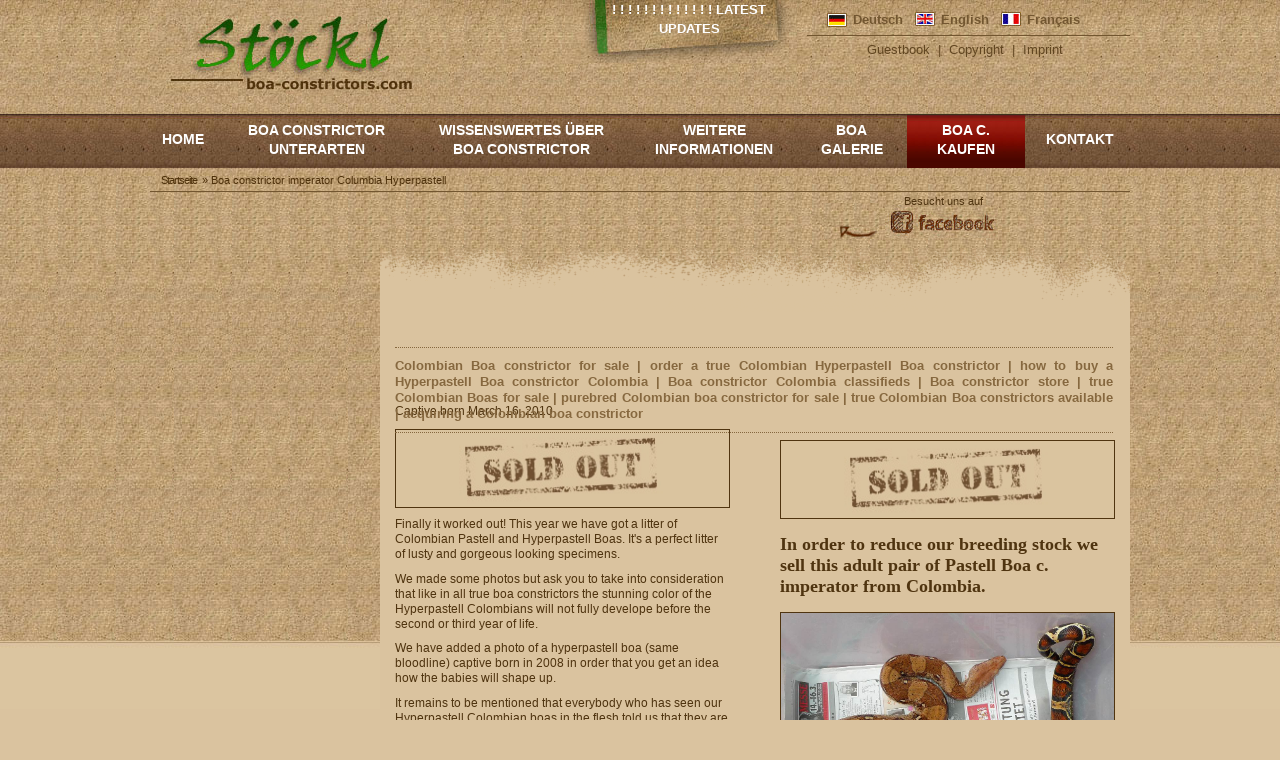

--- FILE ---
content_type: text/html; charset=utf-8
request_url: https://boa-constrictors.com/de/node/1165
body_size: 11490
content:
<!DOCTYPE html PUBLIC "-//W3C//DTD XHTML 1.0 Transitional//EN" "http://www.w3.org/TR/xhtml1/DTD/xhtml1-transitional.dtd">
<html xmlns="http://www.w3.org/1999/xhtml" xml:lang="de" lang="de" dir="ltr">

<head>
<meta http-equiv="Content-Type" content="text/html; charset=utf-8" />
  <meta http-equiv="Content-Type" content="text/html; charset=utf-8" />
<meta name="keywords" content="Colombian Boa constrictor for sale, order a true Colombian Hyperpastell Boa constrictor, how to buy a Hyperpastell Boa constrictor Colombia, Boa constrictor Colombia classifieds, Boa constrictor store, true Colombian Boas for sale, purebred Colombian boa constrictor for sale, true Colombian Boa constrictors available, acquiring a Colombian" />
<meta name="copyright" content="H + E Stöckl - www.boa-constrictors.com" />
<meta name="description" content="Finally it worked out! This year we have got a litter of Colombian Pastell and Hyperpastell Boas. It&#039;s a perfect litter of lusty and gorgeous looking specimens." />
<meta name="abstract" content="Finally it worked out! This year we have got a litter of Colombian Pastell and Hyperpastell Boas. It&#039;s a perfect litter of lusty and gorgeous looking specimens." />
<meta name="revisit-after" content="10 days" />
<meta property="fb:app_id" content="b5c1bd9cb1da5c3c18f3304fd8fdcfb7"/>

<meta property="og:title" content="Boa constrictor imperator Columbia Hyperpastell"/>
<meta property="og:site_name" content="Stöckl - Die Nr.1 Boa constrictor  Seite im Internet"/>

<link rel="shortcut icon" href="/misc/favicon.ico" type="image/x-icon" />
  <title>Boa constrictor imperator Columbia Hyperpastell | Stöckl - Die Nr.1 Boa constrictor  Seite im Internet</title>
  <link type="text/css" rel="stylesheet" media="all" href="/modules/cck/theme/content-module.css?i" />
<link type="text/css" rel="stylesheet" media="all" href="/modules/ctools/css/ctools.css?i" />
<link type="text/css" rel="stylesheet" media="all" href="/modules/lightbox2/css/lightbox.css?i" />
<link type="text/css" rel="stylesheet" media="all" href="/modules/node/node.css?i" />
<link type="text/css" rel="stylesheet" media="all" href="/modules/panels/css/panels.css?i" />
<link type="text/css" rel="stylesheet" media="all" href="/modules/poll/poll.css?i" />
<link type="text/css" rel="stylesheet" media="all" href="/modules/system/defaults.css?i" />
<link type="text/css" rel="stylesheet" media="all" href="/modules/system/system.css?i" />
<link type="text/css" rel="stylesheet" media="all" href="/modules/system/system-menus.css?i" />
<link type="text/css" rel="stylesheet" media="all" href="/modules/user/user.css?i" />
<link type="text/css" rel="stylesheet" media="all" href="/sites/all/modules/filefield/filefield.css?i" />
<link type="text/css" rel="stylesheet" media="all" href="/sites/all/modules/node_gallery/node_gallery.css?i" />
<link type="text/css" rel="stylesheet" media="all" href="/modules/views/css/views.css?i" />
<link type="text/css" rel="stylesheet" media="all" href="/modules/panels/plugins/layouts/twocol/twocol.css?i" />
<link type="text/css" rel="stylesheet" media="all" href="/themes/_yaml/yaml/core/base.css?i" />
<link type="text/css" rel="stylesheet" media="all" href="/themes/_yaml/css/screen/basemod.css?i" />
<link type="text/css" rel="stylesheet" media="all" href="/themes/_yaml/css/screen/basemod_2col_13.css?i" />
<link type="text/css" rel="stylesheet" media="all" href="/themes/_yaml/css/screen/basemod_drupal.css?i" />
<link type="text/css" rel="stylesheet" media="all" href="/themes/_yaml/css/navigation/nav_slidingdoor.css?i" />
<link type="text/css" rel="stylesheet" media="all" href="/themes/_yaml/css/navigation/nav_vlist_drupal.css?i" />
<link type="text/css" rel="stylesheet" media="all" href="/themes/_yaml/css/screen/content.css?i" />
<link type="text/css" rel="stylesheet" media="all" href="/themes/_yaml/css/print/print_003.css?i" />
<link type="text/css" rel="stylesheet" media="all" href="/themes/_yaml/css/print/print_drupal.css?i" />
<style type="text/css">#col1 { width: 230px }#col3 { width: auto; margin: 0 0 0 230px }</style>
<style type="text/css">.page_margins { width: 980; min-width: inherit; max-width: none }</style>
<!--[if lte IE 7]>
<style type="text/css" media="all">
@import "/themes/_yaml/yaml/core/iehacks.css";
@import "/themes/_yaml/css/patches/patch_nav_vlist_drupal.css";
@import "/themes/_yaml/css/patches/patch_2col_13.css";
@import "/themes/_yaml/css/patches/patch_drupal.css";
* html #col3 { margin-left: 227px; }
</style>
<![endif]-->
<!--[if lte IE 6]>
<style type="text/css" media="all">img, .pngtrans { behavior: url(/themes/_yaml/images/pngfix/iepngfix.htc); }</style>
<![endif]-->
  <link href="/facebook.css" media="all" rel="stylesheet" type="text/css">

</head>

<body class="not-front not-logged-in page-node node-type-panel no-sidebars i18n-de hideboth">

<!-- skip link navigation -->
<ul id="skiplinks">
  <li><a class="skip" href="#nav">Skip to navigation (Press Enter).</a></li>
  <li><a class="skip" href="#col3">Skip to main content (Press Enter).</a></li>
</ul>

<div class="page_margins">
    <div class="page">

    <div id="header" class="clearfix" role="banner">
      <div id="topnav" role="contentinfo">
        <span class="links secondary-links"><a href="/de/node/1539" title="Guestbook" id="id" class="class">Guestbook</a> | <a href="/de/node/1192" title="Copyright Notice (UrhG)" id="id" class="class">Copyright</a> | <a href="/de/node/1193" title="Imprint" id="id" class="class">Imprint</a></span>      </div>
      <div id="block-block-3" class="clearfix block block-block">
    <div class="content"><script>
  (function(i,s,o,g,r,a,m){i['GoogleAnalyticsObject']=r;i[r]=i[r]||function(){
  (i[r].q=i[r].q||[]).push(arguments)},i[r].l=1*new Date();a=s.createElement(o),
  m=s.getElementsByTagName(o)[0];a.async=1;a.src=g;m.parentNode.insertBefore(a,m)
  })(window,document,'script','//www.google-analytics.com/analytics.js','ga');

  ga('create', 'UA-55972434-1', 'auto');
  ga('send', 'pageview');

</script></div>
</div>
<div id="block-menu-primary-links" class="clearfix block block-menu">
  <h3>Hauptlinks</h3>  <div class="content"><ul class="menu"><li class="leaf first"><a href="http://www.boa-constrictor.com/de/letzte-updates/" title="Updates" id="news" class="abzugeben">! ! ! ! ! ! ! ! ! ! ! ! !  Latest Updates</a></li>
<li class="leaf"><a href="http://www.boa-constrictor.com/en/recently-updated/" title="Updates" id="news" class="abzugeben">! ! ! ! ! ! ! ! ! ! ! ! !  Latest Updates</a></li>
<li class="leaf"><a href="http://www.boa-constrictor.com/en/recently-updated/" title="Mises à jour" id="news" class="abzugeben">! ! ! ! ! ! ! ! ! ! ! ! ! Latest Updates</a></li>
<li class="leaf"><a href="/de/Startseite" title="Home" id="home">Home</a></li>
<li class="collapsed"><a href="/de/Boa_constrictor_Unterarten" title="Boa constrictor Unterarten" id="unterarten">Boa constrictor Unterarten</a></li>
<li class="collapsed"><a href="/de/Wissenswertes_zur_Boa_constrictor" title="Wissenswertes zur Boa Constrictor" id="wissenswertes">Wissenswertes über Boa Constrictor</a></li>
<li class="collapsed"><a href="/de/Informationen_ueber_Boas" title="Informationen über Boas" id="info" class="class">Weitere Informationen</a></li>
<li class="collapsed"><a href="/de/Boa_Galerie" title="Boa Galerie" id="galerie" class="class">Boa Galerie</a></li>
<li class="collapsed"><a href="/de/Boas_abzugeben" title="Boas abzugeben" id="abzugeben" class="class">Boa c. kaufen</a></li>
<li class="leaf last"><a href="/de/-kontakt" title="Kontakt" id="kontakt" class="class">Kontakt</a></li>
</ul></div>
</div>
<div id="block-locale-0" class="clearfix block block-locale">
  <h3>language</h3>  <div class="content"><ul><li class="de first"><a href="/de/Boas_abzugeben/Boa_constrictor_constrictor/Boa_constrictor_constrictor_Kolumbien_Hyperpastell_nachzuchten_2010_abzugeben" class="language-link">Deutsch</a></li>
<li class="en"><a href="/en/Boas_for_Sale/boa_constrictor_constrictor/boa_constrictor_constrictor_columbia" class="language-link">English</a></li>
<li class="fr last"><a href="/fr/Boas_a_vendre/Boa_constrictor_constrictor/Boa_constrictor_constrictor_Colombie_a_vendre" class="language-link">Français</a></li>
</ul></div>
</div>
<div id="block-menu-secondary-links" class="clearfix block block-menu">
  <h3>Sekundärlinks</h3>  <div class="content"><ul class="menu"><li class="leaf first"><a href="/de/node/1539" title="Guestbook" id="id" class="class">Guestbook</a></li>
<li class="leaf"><a href="/de/node/1192" title="Copyright Notice (UrhG)" id="id" class="class">Copyright</a></li>
<li class="leaf last"><a href="/de/node/1193" title="Imprint" id="id" class="class">Imprint</a></li>
</ul></div>
</div>
<div id="block-fb_social_like-like" class="clearfix block block-fb_social_like">
    <div class="content"><div class="fb-social-like-widget"><fb:like  href="https://www.boaconstrictor.de/de/node/boa_constrictor_constrictor_peru" layout="button_count" show_faces="false" width="100" action="like" font="verdana" colorscheme="evil"></fb:like></div></div>
</div>
<div id="block-fb_social_share-0" class="clearfix block block-fb_social_share">
  <h3>Facebook Share</h3>  <div class="content"><fb:share-button href="https://www.boaconstrictor.de/de/node/boa_constrictor_constrictor_peru" type ="button" ></fb:share-button></div>
</div>
<div id="block-block-2" class="clearfix block block-block">
  <h3>fb_link</h3>  <div class="content"><p class="fb_link_de"><a href="http://www.facebook.com/pages/boa-constrictorscom/126498667430027" target="_blank">Besucht uns auf </a></p>
<p class="fb_link_en"><a href="http://www.facebook.com/pages/boa-constrictorscom/126498667430027" target="_blank">visit us on </a></p>
</div>
</div>
      <a href="/" title="Startseite"><img id="site-logo" class="_trans" src="/sites/default/files/yaml_2col_13_logo.jpg" alt="Startseite" /></a>                </div>

    <!-- begin: main navigation #nav -->
    <div id="nav" role="navigation">
            <div class="hlist">
        <ul class="primary-links"><li class="menu-1699 first"><a href="http://www.boa-constrictor.com/de/letzte-updates/" title="Updates" id="news" class="abzugeben">! ! ! ! ! ! ! ! ! ! ! ! !  Latest Updates</a></li>
<li class="menu-2963"><a href="http://www.boa-constrictor.com/en/recently-updated/" title="Updates" id="news" class="abzugeben">! ! ! ! ! ! ! ! ! ! ! ! !  Latest Updates</a></li>
<li class="menu-4007"><a href="http://www.boa-constrictor.com/en/recently-updated/" title="Mises à jour" id="news" class="abzugeben">! ! ! ! ! ! ! ! ! ! ! ! ! Latest Updates</a></li>
<li class="menu-356"><a href="/de/Startseite" title="Home" id="home">Home</a></li>
<li class="menu-359"><a href="/de/Boa_constrictor_Unterarten" title="Boa constrictor Unterarten" id="unterarten">Boa constrictor Unterarten</a></li>
<li class="menu-362"><a href="/de/Wissenswertes_zur_Boa_constrictor" title="Wissenswertes zur Boa Constrictor" id="wissenswertes">Wissenswertes über Boa Constrictor</a></li>
<li class="menu-365"><a href="/de/Informationen_ueber_Boas" title="Informationen über Boas" id="info" class="class">Weitere Informationen</a></li>
<li class="menu-368"><a href="/de/Boa_Galerie" title="Boa Galerie" id="galerie" class="class">Boa Galerie</a></li>
<li class="menu-371"><a href="/de/Boas_abzugeben" title="Boas abzugeben" id="abzugeben" class="class">Boa c. kaufen</a></li>
<li class="menu-5109 last"><a href="/de/-kontakt" title="Kontakt" id="kontakt" class="class">Kontakt</a></li>
</ul>      </div>
          </div>
    <div id="nav-bar" class="clearfix">
      <div class="breadcrumb"><a href="/de">Startseite</a></div> <p> &raquo; Boa constrictor imperator Columbia Hyperpastell</p>    </div>
    <!-- end: main navigation -->

    <!-- begin: main content area #main -->
    <div id="main">





      <!-- begin: #col3 static column -->
      <div id="col3" role="main">
        <div id="col3_content" class="clearfix">
          <div id="col3_inside" class="floatbox">
                        			<script type="text/javascript" src="/sites/default/files/js/js_d170b091a8caedb295c3453224ba2a43.js"></script>
<script type="text/javascript">
<!--//--><![CDATA[//><!--
jQuery.extend(Drupal.settings, { "basePath": "/", "lightbox2": { "rtl": "0", "file_path": "/(\\w\\w/)sites/default/files", "default_image": "/modules/lightbox2/images/brokenimage.jpg", "border_size": 10, "font_color": "000", "box_color": "fff", "top_position": "", "overlay_opacity": "0.8", "overlay_color": "000", "disable_close_click": 1, "resize_sequence": 0, "resize_speed": 400, "fade_in_speed": 400, "slide_down_speed": 600, "use_alt_layout": 0, "disable_resize": 1, "disable_zoom": 0, "force_show_nav": 1, "show_caption": 1, "loop_items": 1, "node_link_text": "View Image Details", "node_link_target": 0, "image_count": "Image !current of !total", "video_count": "Video !current of !total", "page_count": "Page !current of !total", "lite_press_x_close": "\x3ca href=\"#\" onclick=\"hideLightbox(); return FALSE;\"\x3e\x3ckbd\x3ex\x3c/kbd\x3e\x3c/a\x3e zum Schließen drücken", "download_link_text": "", "enable_login": false, "enable_contact": false, "keys_close": "c x 27", "keys_previous": "p 37", "keys_next": "n 39", "keys_zoom": "z", "keys_play_pause": "32", "display_image_size": "original", "image_node_sizes": "(\\.original)", "trigger_lightbox_classes": "", "trigger_lightbox_group_classes": "img.inline,img.ImageFrame_image,img.ImageFrame_none,img.image-img_assist_custom,img.original, img.image-original", "trigger_slideshow_classes": "", "trigger_lightframe_classes": "", "trigger_lightframe_group_classes": "", "custom_class_handler": "lightbox", "custom_trigger_classes": "img.zoom", "disable_for_gallery_lists": 0, "disable_for_acidfree_gallery_lists": true, "enable_acidfree_videos": true, "slideshow_interval": 5000, "slideshow_automatic_start": 0, "slideshow_automatic_exit": 0, "show_play_pause": 0, "pause_on_next_click": 0, "pause_on_previous_click": 0, "loop_slides": 0, "iframe_width": 800, "iframe_height": 600, "iframe_border": 1, "enable_video": 0 } });
//--><!]]>
</script>
            <div id="node-1165" class="node">
  <div class="clearfix">
                  <div class="meta">
              <span class="submitted">Verfasst von admin am 22. May 2011 - 16:05</span>
                  </div>
        <div class="content"><div class="panel-display panel-2col clear-block" >
  <div class="panel-panel panel-col-first">
    <div class="inside"><div class="panel-pane pane-custom pane-1" >
  
  
  
  <div class="pane-content">
    <p>Captive born March 16, 2010</p>
<p><img alt="" src="/sites/default/files/SoldoutE.jpg" style="width: 337px; height: 78px;" /></p>
<p>Finally it worked out! This year we have got a litter of Colombian Pastell and Hyperpastell Boas. It's a perfect litter of lusty and gorgeous looking specimens.</p>
<p>We made some photos but ask you to take into consideration that like in all true boa constrictors the stunning color of the Hyperpastell Colombians will not fully develope before the second or third year of life.</p>
<p>We have added a photo of a hyperpastell boa (same bloodline) captive born in 2008 in order that you get an idea how the babies will shape up.</p>
<p>It remains to be mentioned that everybody who has seen our Hyperpastell Colombian boas in the flesh told us that they are even more beautiful as in the photos and the videos.</p>
<p>We accept orders as of now.&nbsp;</p>
<p><object classid="clsid:d27cdb6e-ae6d-11cf-96b8-444553540000" codebase="http://download.macromedia.com/pub/shockwave/cabs/flash/swflash.cab#version=6,0,40,0"><param name="quality" value="high" /><param name="movie" value="http://www.youtube.com/v/LmcJGNqkTD4?fs=1&amp;amp;hl=de_DE&amp;amp;rel=0" /><embed pluginspage="http://www.macromedia.com/go/getflashplayer" quality="high" src="http://www.youtube.com/v/LmcJGNqkTD4?fs=1&amp;amp;hl=de_DE&amp;amp;rel=0" type="application/x-shockwave-flash"></embed></object></p>
<p><strong>Here is a photo of a Colombian Hyperpastell boa captive born 2008 in order that you get an idea how the babies will shape up.</strong></p>
<p><strong>And: Yes, this is the real colour of our Hyperpastell boas!</strong></p>
<p><a href="/sites/default/files/HP08K.jpg"><img alt="" class="zoom" src="/sites/default/files/HP08K.jpg" style="width: 812px; height: 800px;" /></a><em>Boa c. constrictor Columbia Hyperpastell 2008</em></p>
<p><strong>Boa c. constrictor Colombia - Hyperpastell at the age of 1 year</strong></p>
<p><object classid="clsid:d27cdb6e-ae6d-11cf-96b8-444553540000" codebase="http://download.macromedia.com/pub/shockwave/cabs/flash/swflash.cab#version=6,0,40,0"><param name="quality" value="high" /><param name="movie" value="http://www.youtube.com/v/IMBm68RN-ak?fs=1&amp;amp;hl=de_DE&amp;amp;rel=0" /><embed pluginspage="http://www.macromedia.com/go/getflashplayer" quality="high" src="http://www.youtube.com/v/IMBm68RN-ak?fs=1&amp;amp;hl=de_DE&amp;amp;rel=0" type="application/x-shockwave-flash"></embed></object></p>
<p><a href="/sites/default/files/WuchtiNeu.jpg"><img alt="" class="zoom" src="/sites/default/files/WuchtiNeu.jpg" style="width: 750px; height: 735px;" /></a><em>Boa c. constrictor Columbia Hyperpastell mother of the offspring 2008</em></p>
<p>&nbsp;</p>
<p><strong>More Information:</strong></p>
<p><a class="backlink" href="http://www.boa-constrictors.com/en/Boa_constrictor_constrictor_colombia">Boa c. constrictor Colombia</a></p>
  </div>

  
  </div>
<div class="panel-region-separator"></div><div class="panel-pane pane-custom pane-2 bigfont2col" >
  
  
  
  <div class="pane-content">
    <p>
	Colombian Boa constrictor for sale | order a true Colombian Hyperpastell Boa constrictor | how to buy a Hyperpastell Boa constrictor Colombia | Boa constrictor Colombia classifieds | Boa constrictor store | true Colombian Boas for sale | purebred Colombian boa constrictor for sale | true Colombian Boa constrictors available | acquiring a Colombian boa constrictor</p>
  </div>

  
  </div>
</div>
  </div>

  <div class="panel-panel panel-col-last">
    <div class="inside"><div class="panel-pane pane-custom pane-3" >
  
  
  
  <div class="pane-content">
    <h6>&nbsp;</h6>
<h6><img alt="" src="/sites/default/files/SoldoutE.jpg" style="width: 337px; height: 78px;" /></h6>
<h6>In order to reduce our breeding stock we sell this adult pair of Pastell Boa c. imperator from Colombia.</h6>
<p><a href="/sites/default/files/Boa_c_imperatorKolumbien_PastellM.jpg"><img alt="" class="zoom" src="/sites/default/files/Boa_c_imperatorKolumbien_PastellM.jpg" style="width: 1050px; height: 803px;" /></a><em>Männchen/Male adult</em></p>
<p><a href="/sites/default/files/Boa_c_imperatorKolumbien_PastellW.jpg"><img alt="" class="zoom" src="/sites/default/files/Boa_c_imperatorKolumbien_PastellW.jpg" style="width: 1150px; height: 773px;" /></a><em>Weibchen/female adult</em></p>
<p>&nbsp;</p>
<p>&nbsp;</p>
<hr />
<p>&nbsp;</p>
<p><a href="/sites/default/files/12Dez_Boa_c_Kolumbien_Hyperpastellk.jpg"><img alt="" class="zoom" src="/sites/default/files/12Dez_Boa_c_Kolumbien_Hyperpastellk.jpg" style="width: 950px; height: 743px;" /></a><em>There is a significant colour potential in the colombian Hyperpastelle boas, as you can see in this photo. Unfortunately, all of these stunners are already sold. However, even though the animals who are still for sale are not quite as colourful, they have nevertheless the same genetic endowments and can produce "elite - specimens" like in the photo above. Your advantage: The Hyperpastell Colombians who are still for sale are not as expensive as the stunners have been. &nbsp;</em></p>
<h3>&nbsp;</h3>
  </div>

  
  </div>
</div>
  </div>
</div>
</div>
  </div>
  <ul class="links inline"><li class="comment_forbidden first"><span><a href="/de/user/login?destination=comment%2Freply%2F1165%23comment-form">Login</a> to post comments</span></li>
<li class="node_translation_de"><a href="/de/Boas_abzugeben/Boa_constrictor_constrictor/Boa_constrictor_constrictor_Kolumbien_Hyperpastell_nachzuchten_2010_abzugeben" title="Boa c. imperator Kolumbien  Hyperpastell kaufen" class="translation-link">Deutsch</a></li>
<li class="node_translation_fr"><a href="/fr/Boas_a_vendre/Boa_constrictor_constrictor/Boa_constrictor_constrictor_Colombie_a_vendre" title="Boa c. imperator Colombie Hyperpastell" class="translation-link">Français</a></li>
<li class="fb_social_like"><span><div class="fb-social-like-widget"><fb:like  href="https://boa-constrictors.com/de/node/1165" layout="button_count" show_faces="false" width="100" action="like" font="verdana" colorscheme="evil"></fb:like></div></span></li>
<li class="fb_social_share_class last"><span><fb:share-button href="https://boa-constrictors.com/de/node/1165" type ="button" ></fb:share-button></span></li>
</ul></div>
          </div>
        </div>
        <!-- begin: IE column clearing -->
        <div id="ie_clearing">&nbsp;</div>
        <!-- end: IE column clearing -->
      </div>
      <!-- end: #col3 -->

    </div>
    <!-- end: #main -->


  </div>
  </div>
<div id="fb-root"></div><script type="text/javascript">
     window.fbAsyncInit = function() {
       FB.init({
         appId: "b5c1bd9cb1da5c3c18f3304fd8fdcfb7",
         status: true, 
         cookie: true,
         xfbml: true
       });
       
       
       
         
     };
     (function() {
       var e = document.createElement('script'); 
       e.async = true;
       e.src = document.location.protocol + '//connect.facebook.net/de_DE/all.js';
       document.getElementById('fb-root').appendChild(e);
     }());
  </script>	    <!-- begin: #footer -->
	    <div id="footer" role="contentinfo">
	        <div class="inner">
	          <div id="block-site_map-0" class="clearfix block block-site_map">
  <h3>Newsfeeds</h3>  <div class="content">
<div id="site-map">
      <div class="site-map-message">
      <p></p>
<div firebugversion="1.5.4" id="_firebugConsole">
	&nbsp;</div>
    </div>
  
  
  
  
  
      <div class="site-map-menus">
      <div class="site-map-box site-map-menu-box"><h2 class="title">Hauptlinks</h2><div class="content"><ul class="site-map-menu"><li class="leaf first"><a href="http://www.boa-constrictor.com/de/letzte-updates/" title="Updates" id="news" class="abzugeben">! ! ! ! ! ! ! ! ! ! ! ! !  Latest Updates</a></li>
<li class="leaf"><a href="http://www.boa-constrictor.com/en/recently-updated/" title="Updates" id="news" class="abzugeben">! ! ! ! ! ! ! ! ! ! ! ! !  Latest Updates</a></li>
<li class="leaf"><a href="http://www.boa-constrictor.com/en/recently-updated/" title="Mises à jour" id="news" class="abzugeben">! ! ! ! ! ! ! ! ! ! ! ! ! Latest Updates</a></li>
<li class="leaf"><a href="/de/Startseite" title="Home" id="home">Home</a></li>
<li class="expanded"><a href="/de/Boa_constrictor_Unterarten" title="Boa constrictor Unterarten" id="unterarten">Boa constrictor Unterarten</a><ul class="site-map-menu"><li class="expanded first"><a href="/de/Boa_constrictor_constrictor" title="Boa constrictor constrictor" id="id" class="class">Boa constrictor constrictor</a><ul class="site-map-menu"><li class="leaf first"><a href="/de/brasilianische_rotschwanzboa" title="Brasilianische Rotschwanzboa" id="id" class="class">Boa c. constrictor Brasilien</a></li>
<li class="expanded"><a href="/de/reinrassige_surinam_rotschwanzboa" title="Reinrassige Surinam Rotschwanzboa" id="id" class="class">Boa c. constrictor Surinam</a><ul class="site-map-menu"><li class="leaf first"><a href="/de/boa_constrictor_constrictor_surinam_pokigron" title="Surinam Pokigron Rotschwanzboas" id="id" class="class">Boa c. constrictor Surinam Pokigron</a></li>
<li class="leaf last"><a href="/de/Surinam_Rotschwanzboa_Guyana_Rotschwanzboa_Unterschied" title="Surinam Rotschwanzboa - Guyana Rotschwanzboa - Unterschied ?" id="id" class="class">Surinam &amp; Guyana Rotschwanzboa - Unterschied ?</a></li>
</ul></li>
<li class="leaf"><a href="/de/boa_constrictor_constrictor_franzoesisch_guyana" title="Boa c. constrictor Französisch Guyana" id="id" class="class">Boa c. constrictor Französisch Guyana</a></li>
<li class="leaf"><a href="/de/reinrassige_peru_rotschwanzboas" title="Reinrassige Peru Rotschwanzboas" id="id" class="class">Boa c. constrictor Peru</a></li>
<li class="leaf"><a href="/de/trinidad_rotschwanz_boa" title="Trinidad Rotschwanz Boa" id="id" class="class">Boa c. constrictor Trinidad</a></li>
<li class="leaf"><a href="/de/boa_constrictor_constrictor_venezuela" title="Boa c. constrictor Venezuela" id="id" class="class">Boa c. constrictor Venezuela</a></li>
<li class="leaf last"><a href="/de/kolumbianische_rotschwanzboa" title="Kolumbianische Rotschwanzboa" id="id" class="class">Boa c. constrictor Kolumbien</a></li>
</ul></li>
<li class="expanded"><a href="/de/boa_constrictor_imperator" title="Boa constrictor imperator" id="id" class="class">Boa constrictor imperator</a><ul class="site-map-menu"><li class="expanded first"><a href="/de/boa_constrictor_imperator_mexiko" title="Boa constrictor imperator Mexiko" id="id" class="class">Boa c. imperator Mexiko</a><ul class="site-map-menu"><li class="leaf first"><a href="/de/reinrassige_tarahumara_boa" title="Reinrassige Tarahumara Boa" id="id" class="class">Tarahumara Boas | Tamaulipas Boas</a></li>
<li class="leaf last"><a href="/de/reinrassige_tarahumara_boa_Fake_Check" title="Tarahumara Fake Check" id="id" class="class">Tarahumara Boa Fake Check</a></li>
</ul></li>
<li class="expanded"><a href="/de/node/1026" title="Boa c. imperator Belize" id="id" class="class">Boa c. imperator Belize</a><ul class="site-map-menu"><li class="leaf first"><a href="/de/boa_constrictor_imperator_belize_Crawl_Cay" title="Boa c. imperator Belize" id="id" class="class">Boa c. imperator Belize - Crawl Cay Boas</a></li>
<li class="leaf"><a href="/de/boa_constrictor_imperator_cay_caulker" title="Boa c. imperator Crawl Cay" id="id" class="class">Boa c. imperator Cay Caulker</a></li>
<li class="leaf last"><a href="/de/boa_constrictor_imperator_belizeambergris_caye_belize" title="Boa c. imperator Ambergris Caye Belize" id="id" class="class">Boa c. imperator Ambergris Caye Belize</a></li>
</ul></li>
<li class="leaf"><a href="/de/boa_constrictor_imperator_kolumbien" title="Boa c. imperator Kolumbien" id="id" class="class">Boa c. imperator Kolumbien</a></li>
<li class="leaf"><a href="/de/boa_constrictor_imperator_ecuador" title="Boa c. imperator Ecuador" id="id" class="class">Boa c. imperator Ecuador</a></li>
<li class="leaf"><a href="/de/boa_constrictor_imperator_el_salvador" title="Boa c. imperator El Salvador" id="id" class="class">Boa c. imperator El Salvador</a></li>
<li class="leaf"><a href="/de/reinrassige_costa_rica_boa_constrictor" title="Reinrassige Costa Rica Boa constrictor" id="id" class="class">Boa c. imperator Costa Rica</a></li>
<li class="expanded"><a href="/de/boa_constrictor_imperator_honduras" title="Boa c. imperator Honduras" id="id" class="class">Boa c. imperator Honduras</a><ul class="site-map-menu"><li class="leaf first"><a href="/de/boa_constrictor_hog_island" title="Boa constrictor Hog Island" id="id" class="class">Boa constrictor Hog Island</a></li>
<li class="leaf last"><a href="/de/boa_constrictor_firebelly" title="Firebelly Boa constrictor" id="id" class="class">Boa constrictor Firebelly</a></li>
</ul></li>
<li class="expanded last"><a href="/de/boa_constrictor_imperator_nicaragua" title="Boa c. imperator Nicaragua" id="id" class="class">Boa c. imperator Nicaragua</a><ul class="site-map-menu"><li class="leaf last"><a href="/de/boa_constrictor_corn_island" title="Boa constrictor Corn Island" id="id" class="class">Boa constrictor Corn Island</a></li>
</ul></li>
</ul></li>
<li class="expanded"><a href="/de/boa_constrictor_longicauda" title="Boa constrictor longicauda" id="id" class="class">Boa constrictor longicauda</a><ul class="site-map-menu"><li class="leaf first"><a href="/de/boa_constrictor_longicauda_top_bloodline" title="Boa c. longicauda &quot;Top - Bloodline&quot;" id="id" class="class">Boa c. longicauda &quot;Top - Bloodline&quot;</a></li>
<li class="leaf last"><a href="/de/boa_constrictor_longicauda_zero" title="Boa constrictor longicauda zero" id="id" class="class">Boa c. longicauda Zeros™</a></li>
</ul></li>
<li class="expanded"><a href="/de/boa_constrictor_amarali" title="Boa constrictor amarali" id="id" class="class">Boa constrictor amarali</a><ul class="site-map-menu"><li class="leaf first"><a href="/de/boa_constrictor_amarali_bolivien" title="Boa constrictor amarali Bolivien" id="id" class="class">Boa c. amarali Bolivien</a></li>
<li class="leaf"><a href="/de/boa_constrictor_amarali_brasilien" title="Boa constrictor amarali Brasilien" id="id" class="class">Boa c. amarali Brasilien</a></li>
<li class="leaf last"><a href="/de/amarali_mischlingsboas_usa_fehlinfo" title="Amarali Mischlingsboas USA - Fehlinfo" id="id" class="class">Amarali Mischlingsboas USA - Fehlinfo</a></li>
</ul></li>
<li class="leaf"><a href="/de/boa_constrictor_occidentalis" title="Boa constrictor occidentalis" id="id" class="class">Boa constrictor occidentalis</a></li>
<li class="leaf"><a href="/de/boa_constrictor_ortonii%20" title="Boa constrictor ortonii" id="id" class="class">Boa constrictor ortonii</a></li>
<li class="expanded"><a href="/de/boa_constrictor_sabogae" title="Boa constrictor sabogae" id="id" class="class">Boa constrictor sabogae</a><ul class="site-map-menu"><li class="leaf first"><a href="/de/boa_constrictor_sabogae_blutlinie" title="Die bewiesene Blutlinie" id="id" class="class">Die bewiesene Blutlinie</a></li>
<li class="leaf"><a href="/de/boa_constrictor_sabogae_taboga_komplex" title="Auf dem Taboga Komplex schon ausgestorben" id="id" class="class">Auf dem Taboga Komplex schon ausgestorben</a></li>
<li class="leaf last"><a href="/de/boa_constrictor_sabogae_taboga_saboga" title="Taboga - Saboga" id="id" class="class">Taboga - Saboga</a></li>
</ul></li>
<li class="leaf"><a href="/de/boa_constrictor_nebulosa" title="Boa constrictor nebulosa" id="id" class="class">Boa constrictor nebulosa</a></li>
<li class="expanded"><a href="/de/boa_constrictor_melanogaster" title="Boa constrictor melanogaster" id="id" class="class">Boa cons. melanogaster</a><ul class="site-map-menu"><li class="leaf last"><a href="/de/boa_constrictor_melanogaster/melanogaster_bericht" title="Melanogaster Bericht" id="id" class="class">Melanogaster Bericht</a></li>
</ul></li>
<li class="leaf"><a href="/de/boa_constrictor_orophias" title="Boa constrictor orophias" id="id" class="class">Boa constrictor orophias</a></li>
<li class="leaf last"><a href="/de/zwerg_boas" title="Zwerg Boa constrictor" id="id" class="abzugeben">Zwerg Boa constrictor</a></li>
</ul></li>
<li class="expanded"><a href="/de/Wissenswertes_zur_Boa_constrictor" title="Wissenswertes zur Boa Constrictor" id="wissenswertes">Wissenswertes über Boa Constrictor</a><ul class="site-map-menu"><li class="leaf first"><a href="/de/Wissenswertes_zur_Boa_constrictor/groesse_einer_boa" title="Größe einer Boa" id="id" class="class">Größe einer Boa</a></li>
<li class="leaf"><a href="/de/Wissenswertes_zur_Boa_constrictor/boa_inzucht_pro_und_kontra" title="Inzucht Pro &amp; Contra" id="id" class="class">Inzucht Pro &amp; Contra</a></li>
<li class="expanded"><a href="/de/Wissenswertes_zur_Boa_constrictor/mischlingsboas" title="Mischlingsboas" id="id" class="class">Mischlingsboas</a><ul class="site-map-menu"><li class="leaf first"><a href="/de/Wissenswertes_zur_Boa_constrictor/mischlingsboas/bericht_cites_faelschungen" title="Bericht Cites Fälschungen" id="id" class="class">Skrupellose Methoden</a></li>
<li class="leaf"><a href="/de/Wissenswertes_zur_Boa_constrictor/mischlingsboas/wie_erkennt_man_einen_bastard" title="Wie erkennt man einen Bastard" id="id" class="class">Wie erkennt man einen Bastard</a></li>
<li class="leaf"><a href="/de/Wissenswertes_zur_Boa_constrictor/mischlingsboas/gewissheit_bei_reinrassigen_boas_aus_den_usa" title="Gewissheit bei reinrassigen Boas aus den USA?" id="id" class="class">Gewissheit bei reinrassigen Boas aus den USA?</a></li>
<li class="leaf last"><a href="/de/Wissenswertes_zur_Boa_constrictor/mischlingsboas/zucht_mit_mischlingen" title="Zucht mit Mischlingen" id="id" class="class">Zucht mit Mischlingen</a></li>
</ul></li>
<li class="leaf"><a href="/de/Wissenswertes_zur_Boa_constrictor/designerboas" title="Designerboas" id="id" class="class">Designerboas</a></li>
<li class="expanded"><a href="/de/Wissenswertes_zur_Boa_constrictor/schlangenboersen" title="Schlangebörsen" id="id" class="class">Schlangenbörsen</a><ul class="site-map-menu"><li class="leaf last"><a href="/de/Wissenswertes_zur_Boa_constrictor/schlangenboersen/skandal_boerse_in_hamm" title="Skandal-Börse in Hamm" id="id" class="class">Skandal-Börse in Hamm</a></li>
</ul></li>
<li class="expanded"><a href="/de/Wissenswertes_zur_Boa_constrictor/haltung_der_boas" title="Haltung der Boas" id="id" class="class">Boa constrictor Haltung</a><ul class="site-map-menu"><li class="expanded first"><a href="/de/Wissenswertes_zur_Boa_constrictor/haltung_der_boas/erwerb_der_boas" title="Erwerb einer Boa" id="id" class="class">Erwerb der Boas</a><ul class="site-map-menu"><li class="leaf first"><a href="/de/Wissenswertes_zur_Boa_constrictor/haltung_der_boas/erwerb_der_boas/boas_und_pythons" title="Boas &amp; Pythons" id="id" class="class">Boas &amp; Pythons</a></li>
<li class="leaf"><a href="/de/Wissenswertes_zur_Boa_constrictor/haltung_der_boas/erwerb_der_boas/riesenschlangen" title="Riesenschlangen" id="id" class="class">Riesenschlangen</a></li>
<li class="leaf last"><a href="/de/Wissenswertes_zur_Boa_constrictor/haltung_der_boas/erwerb_der_boas/empfehlung_boa" title="Empfehlung" id="id" class="class">Empfehlung</a></li>
</ul></li>
<li class="expanded"><a href="/de/Wissenswertes_zur_Boa_constrictor/haltung_der_boas/terrarium" title="Terrarium" id="id" class="class">Boa constrictor Terrarium</a><ul class="site-map-menu"><li class="leaf first"><a href="/de/Informationen_ueber_Boas/terrarienbau" title="Terrarienbau" id="id" class="class">Terrarienbau</a></li>
<li class="leaf"><a href="/de/Wissenswertes_zur_Boa_constrictor/haltung_der_boas/terrarium/einrichtung_des_terrariums" title="Einrichtung des Terrariums" id="id" class="class">Einrichtung des Terrariums</a></li>
<li class="leaf last"><a href="/de/Wissenswertes_zur_Boa_constrictor/haltung_der_boas/terrarium/heizung_und_beleuchtung%20" title="Heizung/Beleuchtung" id="id" class="class">Heizung, Beleuchtung und Technik</a></li>
</ul></li>
<li class="expanded"><a href="/de/Wissenswertes_zur_Boa_constrictor/haltung_der_boas/fuetterung" title="Fütterung" id="id" class="class">Boa constrictor Fütterung</a><ul class="site-map-menu"><li class="leaf first"><a href="/de/Wissenswertes_zur_Boa_constrictor/haltung_der_boas/fuetterung/futtertiere" title="Futtertiere" id="id" class="class">Futtertiere</a></li>
<li class="leaf"><a href="/de/Wissenswertes_zur_Boa_constrictor/haltung_der_boas/fuetterung/frostfutter_und_vitamine" title="Frostfutter &amp; Vitamine" id="id" class="class">Frostfutter &amp; Vitamine</a></li>
<li class="leaf"><a href="/de/Wissenswertes_zur_Boa_constrictor/haltung_der_boas/fuetterung/groesse_des_futtertieres" title="Größe des Futtertieres" id="id" class="class">Größe des Futtertieres und Futterspezialisten</a></li>
<li class="leaf last"><a href="/de/Wissenswertes_zur_Boa_constrictor/haltung_der_boas/fuetterung/wie_oft_fuettern" title="Wie oft füttern?" id="id" class="class">Fütterung und Ausscheidungen</a></li>
</ul></li>
<li class="expanded"><a href="/de/Wissenswertes_zur_Boa_constrictor/haltung_der_boas/haeutung_der_boa" title="Häutung der Boa" id="id" class="class">Häutung der Boa</a><ul class="site-map-menu"><li class="leaf last"><a href="/de/Wissenswertes_zur_Boa_constrictor/haltung_der_boas/haeutung_der_boa/haeutungsprobleme_und_ma%C3%9Fnahmen" title="Häutungsprobleme &amp; Maßnahmen" id="id" class="class">Häutungsprobleme &amp; Maßnahmen</a></li>
</ul></li>
<li class="expanded"><a href="/de/Wissenswertes_zur_Boa_constrictor/haltung_der_boas/krankheiten" title="Krankheiten" id="id" class="class">Krankheiten</a><ul class="site-map-menu"><li class="leaf first"><a href="/de/Wissenswertes_zur_Boa_constrictor/haltung_der_boas/krankheiten/ibd_inclusion_body_disease" title="Inclusion Body Disease" id="id" class="class">Inclusion Body Disease</a></li>
<li class="leaf"><a href="/de/Wissenswertes_zur_Boa_constrictor/haltung_der_boas/krankheiten/naturheilkunde" title="Naturheilkunde" id="id" class="class">Naturheilkunde</a></li>
<li class="leaf last"><a href="/de/Wissenswertes_zur_Boa_constrictor/haltung_der_boas/krankheiten/autopsie_einer_boa_constrictor%20" title="Autopsie einer Boa constrictor" id="id" class="class">Autopsie einer Boa constrictor</a></li>
</ul></li>
<li class="expanded"><a href="/de/Wissenswertes_zur_Boa_constrictor/haltung_der_boas/milben_bei_boas" title="Milben bei Boas" id="id" class="class">Milben bei Boas</a><ul class="site-map-menu"><li class="leaf last"><a href="/de/Wissenswertes_zur_Boa_constrictor/haltung_der_boas/milben_bei_boas/diagnose" title="Diagnose" id="id" class="class">Diagnose &amp; Bekämpfung</a></li>
</ul></li>
<li class="leaf"><a href="/de/Wissenswertes_zur_Boa_constrictor/haltung_der_boas/bioserin" title="Bioserin" id="id" class="class">Bioserin</a></li>
<li class="leaf"><a href="/de/Wissenswertes_zur_Boa_constrictor/haltung_der_boas/wasser" title="Wasser" id="id" class="class">Wasser</a></li>
<li class="expanded"><a href="/de/Wissenswertes_zur_Boa_constrictor/haltung_der_boas/zucht" title="Zucht" id="id" class="class">Zucht</a><ul class="site-map-menu"><li class="leaf first"><a href="/de/Wissenswertes_zur_Boa_constrictor/haltung_der_boas/zucht/geschlechtsreife_und_Geschlechtsverhaeltnis" title="Geschlechtsreife &amp; Geschlechtsverhältnis" id="id" class="class">Geschlechtsreife &amp; Geschlechtsverhältnis</a></li>
<li class="leaf"><a href="/de/Wissenswertes_zur_Boa_constrictor/haltung_der_boas/zucht/winterruhe" title="Die &quot;Winterruhe&quot;" id="id" class="class">Die &quot;Winterruhe&quot;</a></li>
<li class="leaf last"><a href="/de/Wissenswertes_zur_Boa_constrictor/haltung_der_boas/zucht/paarung" title="Paarung" id="id" class="class">Paarung</a></li>
</ul></li>
<li class="leaf last"><a href="/de/Wissenswertes_zur_Boa_constrictor/haltung_der_boas/geburt_der_boas" title="Geburt der Boas" id="id" class="class">Geburt der Boas</a></li>
</ul></li>
<li class="expanded"><a href="/de/Wissenswertes_zur_Boa_constrictor/berichte_und_reportagen" title="Berichte &amp; Reportagen" id="id" class="class">Berichte &amp; Reportagen</a><ul class="site-map-menu"><li class="leaf first"><a href="/de/Wissenswertes_zur_Boa_constrictor/berichte_und_reportagen/boa_constrictor_eine_invasive_spezies_auf_der_insel_aruba" title="Boa constrictor - eine invasive Spezies auf der Insel Aruba" id="id" class="class">Boa constrictor - eine invasive Spezies auf der Insel Aruba</a></li>
<li class="leaf"><a href="/de/Wissenswertes_zur_Boa_constrictor/berichte_und_reportagen/ueberarbeiteter_kommentar_zur_gattung_boa" title="Überarbeiteter Kommentar zur Gattung BOA" id="id" class="class">Überarbeiteter Kommentar zur Gattung BOA</a></li>
<li class="leaf"><a href="/de/Wissenswertes_zur_Boa_constrictor/berichte_und_reportagen/boa_constrictor_imperator_in_mexiko" title="Boa c. imperator in Mexiko - verfolgt und geliebt" id="id" class="class">Boa c. imperator in Mexiko - verfolgt und geliebt</a></li>
<li class="leaf"><a href="/de/Wissenswertes_zur_Boa_constrictor/berichte_und_reportagen/boa_constrictor_in_den_florida_everglades" title="Boa constrictor in den Florida Everglades" id="id" class="class">Boa constrictor in den Florida Everglades</a></li>
<li class="leaf last"><a href="/de/Wissenswertes_zur_Boa_constrictor/berichte_und_reportagen/Bericht_von_John_ueber_seinen_Aufenthalt_in_Peru" title="Bericht von John über seinen Aufenthalt in Peru" id="id" class="class">Der peruanische Regenwald</a></li>
</ul></li>
<li class="expanded last"><a href="/de/news_und_infos" title="News &amp; Infos" class="class">News &amp; Infos</a><ul class="site-map-menu"><li class="leaf first"><a href="/de/news_und_infos/boa_news_infos_seite_11" title="News Seite 11" id="id" class="class">Unterartbestimmung mittels Gen - Test</a></li>
<li class="leaf"><a href="/de/news_und_infos/boa_news_infos_seite_10" title="News Seite 10" id="id" class="class">News &amp; Infos Seite 10</a></li>
<li class="leaf"><a href="/de/news_und_infos/boa_news_infos_seite_9" title="News Seite 9" id="id" class="class">News &amp; Infos Seite 9</a></li>
<li class="leaf"><a href="/de/news_und_infos/boa_news_infos_seite_8" title="News Seite 1" id="id" class="class">News &amp; Infos Seite 8</a></li>
<li class="leaf"><a href="/de/news_und_infos/boa_news_infos_seite_7" title="News Seite 2" id="id" class="class">News &amp; Infos Seite 7</a></li>
<li class="leaf"><a href="/de/news_und_infos/boa_news_infos_seite_6" title="News Seite 6" id="id" class="class">News &amp; Infos Seite 6</a></li>
<li class="leaf"><a href="/de/news_und_infos/boa_news_infos_seite_5" title="News Seite 5" id="id" class="class">News &amp; Infos Seite 5</a></li>
<li class="leaf"><a href="/de/news_und_infos/boa_news_infos_seite_4" title="News Seite 4" id="id" class="class">News &amp; Infos Seite 4</a></li>
<li class="leaf"><a href="/de/news_und_infos/boa_news_infos_seite_3" title="News Seite 3" id="id" class="class">News &amp; Infos Seite 3</a></li>
<li class="leaf"><a href="/de/news_und_infos/boa_news_infos_seite_2" title="News Seite 2" id="id" class="class">News &amp; Infos Seite 2</a></li>
<li class="leaf last"><a href="/de/news_und_infos/boa_news_infos_seite_1" title="News Seite 1" id="id" class="class">News &amp; Infos Seite 1</a></li>
</ul></li>
</ul></li>
<li class="expanded"><a href="/de/Informationen_ueber_Boas" title="Informationen über Boas" id="info" class="class">Weitere Informationen</a><ul class="site-map-menu"><li class="leaf first"><a href="/de/Informationen_ueber_Boas/hermann_und_erika_stoeckl" title="Hermann &amp; Erika Stöckl" id="id" class="class">Über uns</a></li>
<li class="expanded"><a href="/de/Informationen_ueber_Boas/unsere_boa_buecher" title="Unsere Boa Bücher" id="id" class="class">Unsere Boa Bücher</a><ul class="site-map-menu"><li class="leaf first"><a href="/de/node/860" title="Andere Boa constrictor - Bücher" id="id" class="class">Andere Boa constrictor - Bücher</a></li>
<li class="leaf last"><a href="/de/leseprobe_aschereide" title="Aschereide" id="id" class="class">Leseprobe Aschereide</a></li>
</ul></li>
<li class="leaf"><a href="/de/Informationen_ueber_Boas/boa_tieraerzte" title="Boa Tierärzte" id="id" class="class">Boa Tierärzte</a></li>
<li class="leaf"><a href="/de/Informationen_ueber_Boas/haeufige_fragen_zur_boa" title="Häufige Fragen zur Boa" id="id" class="class">Häufige Fragen zur Boa</a></li>
<li class="expanded"><a href="/de/Informationen_ueber_Boas/rechtliches_zur_boa" title="Rechtliches zur Boa" id="id" class="class">Rechtliches zur Boa</a><ul class="site-map-menu"><li class="leaf first"><a href="/de/Informationen_ueber_Boas/rechtliches_zur_boa/schreiben_des_dght_an_das_ministerium" title="Schreiben des DGHT an das Ministerium" id="id" class="class">Schreiben des DGHT an das Ministerium</a></li>
<li class="leaf"><a href="/de/Informationen_ueber_Boas/rechtliches_zur_boa/unser_schreiben_an_das_ministerium" title="Unser Schreiben an das Ministerium" id="id" class="class">Unser Schreiben an das Ministerium</a></li>
<li class="leaf last"><a href="/de/Informationen_ueber_Boas/rechtliches_zur_boa/antwort_des_ministerium" title="Antwort des Ministerium" id="id" class="class">Antwort des Ministerium</a></li>
</ul></li>
<li class="leaf"><a href="/de/Informationen_ueber_Boas/links_zur_boa" title="Links zur Boa" id="id" class="links">Links zur Boa</a></li>
<li class="leaf"><a href="/de/Informationen_ueber_Boas/Beratung" title="Beratungsservice" id="id" class="class">Beratungsservice</a></li>
<li class="leaf"><a href="/de/Weitere_Informationen_zur_Boa/fun" title="Fun" id="id" class="class">Fun</a></li>
<li class="expanded"><a href="/de/Informationen_ueber_Boas/unser_hund_ricky" title="Unser Hund Ricky" id="id" class="class">Unser Hund Ricky</a><ul class="site-map-menu"><li class="leaf first"><a href="/de/Informationen_ueber_Boas/unser_hund_ricky/sein_hobby" title="Sein Hobby" id="id" class="class">Sein Hobby</a></li>
<li class="leaf last"><a href="/de/Informationen_ueber_Boas/unser_hund_ricky/pankreasinsuffizienz" title="Pankreasinsuffizienz" id="id" class="class">Pankreasinsuffizienz</a></li>
</ul></li>
<li class="leaf last"><a href="/de/Informationen_ueber_Boas/unser_hund_lux" title="Unser Hund Lux" id="id" class="class">Unser Hund Lux</a></li>
</ul></li>
<li class="expanded"><a href="/de/Boa_Galerie" title="Boa Galerie" id="galerie" class="class">Boa Galerie</a><ul class="site-map-menu"><li class="leaf first"><a href="/de/Boa_Galerie/Boafotos_des_Monats" title="Fotos des Monats" id="id" class="abzugeben">Gastfotos / Boa des Monats</a></li>
<li class="expanded"><a href="/de/Boa_Galerie/boa_constrictor_Galerien" title="Boa Galerien" id="id" class="class">Boa constrictor Galerien</a><ul class="site-map-menu"><li class="expanded first"><a href="/de/Boa_Galerie/boa_constrictor_Galerien/boa_constrictor_constrictor" title="Galerie Boa constrictor constrictor" id="id">Boa constrictor constrictor</a><ul class="site-map-menu"><li class="leaf first"><a href="/de/Boa_Galerie/boa_constrictor_Galerien/boa_constrictor_constrictor/galerie_boa_constrictor_constrictor_brasilien" title="Galerie Boa constrictor constrictor Brasilien" id="id" class="class">Boa constrictor constrictor Brasilien</a></li>
<li class="expanded"><a href="/de/Boa_Galerie/boa_constrictor_Galerien/boa_constrictor_constrictor/galerie_boa_constrictor_constrictor_surinam" title="Galerie Boa constrictor constrictor Surinam" id="id" class="class">Boa constrictor constrictor Surinam</a><ul class="site-map-menu"><li class="leaf last"><a href="/de/node/995" title="Boa c. constrictor Surinam Pokigron" id="id" class="class">Boa c. constrictor Surinam Pokigron</a></li>
</ul></li>
<li class="leaf"><a href="/de/Boa_Galerie/boa_constrictor_Galerien/boa_constrictor_constrictor/galerie_boa_constrictor_constrictor_franzoesisch_guyana" title="Galerie Boa c. constrictor Französisch Guyana" id="id" class="class">Boa c. constrictor Französisch Guyana</a></li>
<li class="leaf"><a href="/de/galerie_reinrassige_peru_rotschwanzboas" title="Galerie Reinrassige Peru Rotschwanzboas" id="id" class="class">Reinrassige Peru Rotschwanzboas</a></li>
<li class="leaf"><a href="/de/galerie_trinidad_rotschwanz_boa" title="Trinidad Rotschwanz Boa" id="id" class="class">Trinidad Rotschwanz Boa</a></li>
<li class="leaf"><a href="/de/galerie_boa_constrictor_constrictor_venezuela" title="Galerie Boa c. constrictor Venezuela" id="id" class="class">Boa c. constrictor Venezuela</a></li>
<li class="leaf last"><a href="/de/galerie_boa_constrictor_constrictor_kolumbien" title="Galerie Kolumbianische Rotschwanzboa" id="id" class="class">Kolumbianische Rotschwanzboa</a></li>
</ul></li>
<li class="expanded"><a href="/de/galerie_boa_constrictor_imperator" title="Galerie Boa constrictor imperator" id="id" class="class">Boa constrictor imperator</a><ul class="site-map-menu"><li class="expanded first"><a href="/de/galerie_boa_constrictor_imperator_mexiko" title="Galerie Boa constrictor imperator Mexiko" id="id" class="class">Boa c. imperator Mexiko</a><ul class="site-map-menu"><li class="leaf last"><a href="/de/galerie_boa_constrictor_imperator_tarahumara" title="Galerie Reinrassige Tarahumara Boa" id="id" class="class">Reinrassige Tarahumara Boa</a></li>
</ul></li>
<li class="expanded"><a href="/de/galerie_boa_constrictor_imperator_belize_festlandsform" title="Boa c. imperator Belize Festlandsform" id="id" class="class">Boa c. imperator Belize</a><ul class="site-map-menu"><li class="leaf first"><a href="/de/galerie_boa_constrictor_imperator_belize" title="Galerie Boa c. imperator Belize" id="id" class="class">Boa c. imperator Belize - Crawl Cay</a></li>
<li class="leaf"><a href="/de/galerie_boa_constrictor_imperator_belize_crawl_cay" title="Galerie Boa c. imperator Crawl Cay" id="id" class="class">Boa c. imperator Belize Cay Caulker</a></li>
<li class="leaf last"><a href="/de/galerie_boa_constrictor_imperator_ambergris_caye_belize" title="Galerie Boa c. imperator Ambergris Caye Belize" id="id" class="class">Boa c. imperator Ambergris Caye Belize</a></li>
</ul></li>
<li class="leaf"><a href="/de/galerie_boa_constrictor_imperator_kolumbien" title="Galerie Boa c. imperator Kolumbien" id="id" class="class">Boa c. imperator Kolumbien</a></li>
<li class="leaf"><a href="/de/galerie_boa_constrictor_imperator_ecuador" title="Galerie Boa c. imperator Ecuador" id="id" class="class">Boa c. imperator Ecuador</a></li>
<li class="leaf"><a href="/de/galerie_boa_constrictor_imperator_el_salvador" title="Galerie Boa c. imperator El Salvador" id="id" class="class">Boa c. imperator El Salvador</a></li>
<li class="leaf"><a href="/de/galerie_boa_constrictor_imperator_costa_rica" title="Galerie Boa c. imperator Costa Rica" id="id" class="class">Boa c. imperator Costa Rica</a></li>
<li class="expanded"><a href="/de/galerie_boa_constrictor_imperator_honduras" title="Galerie Boa c. imperator Honduras" id="id" class="class">Boa c. imperator Honduras</a><ul class="site-map-menu"><li class="leaf first"><a href="/de/galerie_boa_constrictor_hog_island" title="Galerie Boa constrictor Hog Island" id="id" class="class">Boa constrictor Hog Island</a></li>
<li class="leaf last"><a href="/de/galerie_boa_constrictor_firebelly" title="Galerie Boa constrictor Firebelly" id="id" class="class">Boa constrictor Firebelly</a></li>
</ul></li>
<li class="expanded last"><a href="/de/galerie_boa_constrictor_imperator_nicaragua" title="Galerie Boa c. imperator Nicaragua" id="id" class="class">Boa c. imperator Nicaragua</a><ul class="site-map-menu"><li class="leaf last"><a href="/de/galerie_boa_constrictor_corn_island" title="Galerie Boa constrictor Corn Island" id="id" class="class">Boa c. imperator Corn Islands</a></li>
</ul></li>
</ul></li>
<li class="expanded"><a href="/de/galerie_boa_constrictor_longicauda" title="Galerie Boa constrictor longicauda" id="id" class="class">Boa constrictor longicauda</a><ul class="site-map-menu"><li class="leaf first"><a href="/de/galerie_boa_constrictor_longicauda_top_bloodline" title="Galerie Boa c. longicauda &quot;Top - Bloodline" id="id" class="class">Boa c. longicauda &quot;Top - Bloodline</a></li>
<li class="leaf last"><a href="/de/galerie_boa_constrictor_longicauda_zero" title="Galerie Boa constrictor longicauda zero" id="id" class="class">Boa constrictor longicauda zero</a></li>
</ul></li>
<li class="expanded"><a href="/de/galerie_boa_constrictor_amarali" title="Galerie Boa constrictor amarali" id="id" class="class">Boa constrictor amarali</a><ul class="site-map-menu"><li class="leaf first"><a href="/de/galerie_boa_constrictor_amarali_bolivien" title="Galerie Boa constrictor amarali Bolivien" id="id" class="class">Boa constrictor amarali Bolivien</a></li>
<li class="leaf"><a href="/de/galerie_boa_constrictor_amarali_brasilien" title="Galerie Boa constrictor amarali Brasilien" id="id" class="class">Boa constrictor amarali Brasilien</a></li>
<li class="leaf last"><a href="/de/galerie_boa_constrictor_amarali_usa_fehlinfo" title="Galerie Amarali Mischlingsboas USA - Fehlinfo" id="id" class="class">Amarali Mischlingsboas USA - Fehlinfo</a></li>
</ul></li>
<li class="leaf"><a href="/de/galerie_boa_constrictor_occidentalis" title="Galerie Boa constrictor occidentalis" id="id" class="class">Boa constrictor occidentalis</a></li>
<li class="leaf"><a href="/de/galerie_boa_constrictor_ortonii" title="Galerie Boa constrictor ortonii" id="id" class="class">Boa constrictor ortonii</a></li>
<li class="expanded"><a href="/de/galerie_boa_constrictor_sabogae" title="Galerie Boa constrictor sabogae" id="id" class="class">Boa constrictor sabogae</a><ul class="site-map-menu"><li class="leaf first"><a href="/de/galerie_boa_constrictor_sabogae_bewiesene_blutlinie" title="Galerie Boa constrictor sabogae - bewiesene Blutlinie" id="id" class="class">Boa constrictor sabogae - bewiesene Blutlinie</a></li>
<li class="leaf last"><a href="/de/galerie_boa_constrictor_sabogae_auf_dem_taboga_komplex_schon_ausgestorben" title="Galerie Auf dem Taboga Komplex schon ausgestorben" id="id" class="class">Auf dem Taboga Komplex schon ausgestorben</a></li>
</ul></li>
<li class="leaf"><a href="/de/galerie_boa_constrictor_nebulosa" title="Galerie Boa constrictor nebulosa" id="id" class="class">Boa constrictor nebulosa</a></li>
<li class="expanded"><a href="/de/galerie_boa_constrictor_melanogaster" title="Galerie Boa c onstrictor melanogaster" id="id" class="class">Boa constrictor melanogaster</a><ul class="site-map-menu"><li class="leaf last"><a href="/de/galerie_boa_constrictor_melanogaster_bericht" title="Galerie Melanogaster Bericht" id="id" class="class">Melanogaster Bericht</a></li>
</ul></li>
<li class="leaf last"><a href="/de/galerie_boa_constrictor_orophias" title="Galerie Boa constrictor orophias" id="id" class="class">Boa constrictor orophias</a></li>
</ul></li>
<li class="leaf"><a href="/de/boa_videos" title="Videos" id="id" class="class">Boa constrictor Videos</a></li>
<li class="leaf"><a href="/de/Boa_Gallery/boa_constrictor_videos2" title="Boa constrictor Videos 2" id="id" class="class">Boa constrictor Videos 2</a></li>
<li class="expanded"><a href="/de/Boa_Galerie/Habitat_Fotos" title="Habitat Fotos" id="id" class="class">Habitat Fotos</a><ul class="site-map-menu"><li class="leaf first"><a href="/de/Boa_Galerie/Habitat_Fotos/Peru" title="Boa constrictor -     Habitat Fotos" id="id" class="class">Habitat Fotos - Peru</a></li>
<li class="leaf"><a href="/de/Boa_Galerie/Habitat_Fotos_Costa_Rica" title="Habitat Fotos - Costa Rica" id="id" class="class">Habitat Fotos - Costa Rica</a></li>
<li class="leaf"><a href="/de/Boa_Galerie/Habitat_Fotos_Franzoesisch_Guyana" title="Habitat Fotos - Franzoesisch Guyana" id="id" class="class">Habitat Fotos - Französisch Guyana</a></li>
<li class="leaf"><a href="/de/Boa_Galerie/Habitat_Fotos_Venezuela_Gran_Sabana" title="Habitat Fotos - Venezuela - Gran Sabana" id="id" class="class">Habitat Fotos - Venezuela - Gran Sabana</a></li>
<li class="leaf"><a href="/de/Galerie_Habitatfotos_Venezuela_Tierfotos" title="Venzuela Tiere" id="id" class="class">Venezuela Tiere</a></li>
<li class="leaf"><a href="/de/Boa_Galerie/Habitat_Fotos_Paraguay" title="Habitat Fotos - Paraguay" id="id" class="class">Habitat Fotos - Paraguay</a></li>
<li class="leaf"><a href="/de/Boa_Galerie/Habitat_Fotos_Surinam" title="Habitat Fotos - Surinam" id="id" class="class">Habitat Fotos - Surinam</a></li>
<li class="leaf"><a href="/de/Boa_Galerie/Habitat_Fotos_Brasilien" title="Habitat Fotos - Brasilien" id="id" class="class">Habitat Fotos - Brasilien</a></li>
<li class="leaf"><a href="/de/Boa_Galerie/Habitat_Fotos_Dominica" title="Habitat Fotos - Dominica" id="id" class="class">Habitat Fotos - Dominica</a></li>
<li class="leaf"><a href="/de/Boa_Galerie/Habitat_Fotos/Impressionen_Mauritius" title="Impressionen von Mauritius" id="id" class="class">Impressionen von Mauritius</a></li>
<li class="leaf last"><a href="/de/boa_galerie/National_Breeders_Expo_2002_Daytona_Florida" title="National Breeders Expo 2002 Daytona Beach/Florida" id="id" class="class">National Breeders Expo Daytona Beach/Florida</a></li>
</ul></li>
<li class="leaf"><a href="/de/boas_abzugeben/auslaendische_Kunden_Galerie" title="Ausländische Kunden Galerie" id="id" class="class">Unsere ausländischen Kunden</a></li>
<li class="leaf"><a href="/de/boa_galerie/unser_hund_ricky" title="Unser Hund Ricky" id="id" class="class">Unser Hund Ricky</a></li>
<li class="leaf"><a href="/de/boa_galerie/unser_hund_lux" title="Unser Hund Lux Galerie" id="id" class="class">Unser Hund Lux</a></li>
<li class="leaf last"><a href="/de/boa_constrictor_bild_archiv" title="Archiv 3" id="id" class="class">Boa constrictor Foto Archiv</a></li>
</ul></li>
<li class="expanded"><a href="/de/Boas_abzugeben" title="Boas abzugeben" id="abzugeben" class="class">Boa c. kaufen</a><ul class="site-map-menu"><li class="expanded first"><a href="/de/Boas_abzugeben/Boa_constrictor_constrictor" title="Boa constrictor constrictor abzugeben" id="id" class="abzugeben">-------- ABZUGEBEN -------- Boa constrictor constrictor</a><ul class="site-map-menu"><li class="leaf first"><a href="/de/Boas_abzugeben/Boa_constrictor_constrictor/Boa_constrictor_constrictor_brasilien_nachzuchten_2009_abzugeben" title="Boa c. constrictor Brasilien NZ 2009" id="id" class="class">Boa c. constrictor Brasilien</a></li>
<li class="leaf"><a href="/de/Boas_abzugeben/Boa_constrictor_constrictor/Boa_constrictor_constrictor_Surinam_Pokigron_NZ_2010" title="Boa c. constrictor Surinam/Pokigron NZ 2010" id="id" class="class">Boa c. constrictor Surinam/ &quot;Super-Pokigron&quot;</a></li>
<li class="leaf"><a href="/de/Boas_abzugeben/Boa_constrictor_constrictor/Boa_constrictor_constrictor_Peru_2011" title="Boa c. constrictor Peru NZ 2011" id="id" class="class">Boa c. constrictor Peru</a></li>
<li class="leaf last"><a href="/de/Boas_abzugeben/Boa_constrictor_constrictor/Boa_constrictor_constrictor_Surinam_FZ12" title="Boa c. constrictor Surinam" id="id" class="class">Boa c. constrictor Surinam</a></li>
</ul></li>
<li class="expanded"><a href="/de/Boas_abzugeben/Boa_constrictor_imperator" title="Boa constrictor imperator abzugeben" id="id" class="abzugeben">-------- ABZUGEBEN -------- Boa constrictor imperator</a><ul class="site-map-menu"><li class="leaf first"><a href="/de/Boas_abzugeben/Boa_constrictor_imperator/Boa_constrictor_imperator_Ambergris_Caye_Belize_NZ_2010" title="Boa c. imperator  Ambergris Caye / Belize NZ 2010" id="id" class="class">Boa c. imperator  Ambergris Caye / Belize ---Zwergboa---</a></li>
<li class="leaf"><a href="/de/Boas_abzugeben/Boa_constrictor_constrictor/Boa_constrictor_constrictor_Kolumbien_Hyperpastell_nachzuchten_2010_abzugeben" title="Boa constrictor Kolumbien  Hyperpastell NZ 2010" id="id" class="class">Boa c. imperator Kolumbien  Hyperpastell</a></li>
<li class="leaf"><a href="/de/Boas_abzugeben/Boa_constrictor_imperator/Boa_constrictor_imperator_Cay_Caulker_Belize_NZ_2010" title="Boa c. imperator  Cay Caulker/Belize NZ 2010" id="id" class="class">Boa c. imperator  Cay Caulker / Belize   ---Zwergboa---</a></li>
<li class="leaf"><a href="/de/Boas_abzugeben/Boa_constrictor_imperator/Boa_constrictor_imperator_Crawl_Cay_Belize_NZ_2010" title="Boa c. imperator Crawl Cay/Belize NZ 2010" id="id" class="class">Boa c. imperator Crawl Cay/ Belize ---Zwergboa---</a></li>
<li class="leaf"><a href="/de/Boas_abzugeben/Boa_constrictor_imperator/Boa_constrictor_imperator_Corn_Island_NZ_2010" title="Boa c. imperator Corn Island NZ 2010" id="id" class="class">Boa c. imperator Corn Island</a></li>
<li class="leaf"><a href="/de/Boas_abzugeben/Boa_constrictor_imperator/Boa_constrictor_imperator_Corn_Island_Red_Nics" title="Boa c. imperator Corn Island Red Nics" id="id" class="class">Boa c. imperator Corn Island Red Nics</a></li>
<li class="leaf"><a href="/de/Boas_abzugeben/Boa_constrictor_imperator/Boa_constrictor_imperator_Firebellys_NZ_2010" title="Boa c. imperator Firebellys NZ 2010" id="id" class="class">Boa c. imperator Firebellys</a></li>
<li class="leaf"><a href="/de/Boas_abzugeben/Boa_constrictor_imperator/Boa_constrictor_imperator_Hog_Island_NZ_2010" title="Boa c. imperator Hog Island NZ 2010" id="id" class="class">Boa c. imperator Hog Island NZ 2013</a></li>
<li class="leaf"><a href="/de/Boas_abzugeben/Boa_constrictor_imperator/Boa_constrictor_imperator_Tamaulipas" title="Boa c. imperator El Salvador NZ 2008" id="id" class="class">Boa c. imperator - Mexiko Rotschwanzboa</a></li>
<li class="leaf last"><a href="/de/Boas_abzugeben/Boa_constrictor_imperator/Boa_constrictor_imperator_Tarahumara_Mexiko_NZ_2010" title="Boa constrictor imperator Tarahumara/Mexiko NZ 2010" id="id" class="class">Boa constrictor imperator Tarahumara / Mexiko ---Zwergboa---</a></li>
</ul></li>
<li class="leaf"><a href="/de/Boas_abzugeben/Boa_constrictor_amarali" title="Boa constrictor amarali abzugeben" id="id" class="abzugeben">-------- ABZUGEBEN -------- Boa constrictor amarali</a></li>
<li class="leaf"><a href="/de/Boas_abzugeben/Boa_constrictor_sabogae" title="Boa constrictor sabogae abzugeben" id="id" class="abzugeben">-------- ABZUGEBEN -------- Boa constrictor sabogae</a></li>
<li class="expanded"><a href="/de/Boas_abzugeben/Boa_constrictor_longicauda" title="Boa constrictor longicauda abzugeben" id="id" class="abzugeben">-------- ABZUGEBEN -------- Boa constrictor longicauda</a><ul class="site-map-menu"><li class="leaf first"><a href="/de/Boas_abzugeben/Boa_constrictor_longicauda/boa_constrictor_longicauda_Zero_abzugeben" title="Boa constrictor longicauda Zero abzugeben" id="id" class="class">Boa constrictor longicauda 100% Hets für Zeros™</a></li>
<li class="leaf"><a href="/de/Boas_abzugeben/Boa_constrictor_longicauda/boa_constrictor_longicauda_Warpaint_abzugeben" title="Boa c. longicauda NZ 2012 kaufen" id="id" class="class">Boa c. longicauda WARPAINT</a></li>
<li class="leaf"><a href="/de/Boas_abzugeben/Boa_constrictor_longicauda/boa_constrictor_longicauda_schwarzweiss_abzugeben" title="Boa constrictor longicauda schwarz-weiß abzugeben" id="id" class="class">Boa constrictor longicauda schwarz-weiß abzugeben</a></li>
<li class="leaf last"><a href="/de/Boas_abzugeben/Boa_constrictor_longicauda/boa_constrictor_longicauda_High_Yellow_abzugeben/Warum_unsere_Longicaudas_teurer_sind" title="Warum unsere Longicaudas teurer sind, als Sie es von anderen Züchtern gewohnt sind" id="id" class="class">Warum unsere Longicaudas teurer sind</a></li>
</ul></li>
<li class="leaf"><a href="/de/Boas_abzugeben/haeufige_fragen" title="Häufige Fragen" id="id" class="class">---- Tipps zum Boa Kauf ----</a></li>
<li class="leaf"><a href="/de/Boas_abzugeben/abzugeben_Sonstiges" title="Abzugeben Sonstiges" id="id" class="abzugeben">-------- ABZUGEBEN -------- Sonstiges</a></li>
<li class="leaf"><a href="/de/Boas_abzugeben/Anfaengerboas" title="Anfängerboas" id="id" class="class">--- Fehlkäufe vermeiden ---</a></li>
<li class="leaf last"><a href="/de/Boas_abzugeben/Unsere_auslaendischen_Kunden" title="Unsere Gäste" id="id" class="class">Unsere ausländischen Kunden</a></li>
</ul></li>
<li class="leaf last"><a href="/de/-kontakt" title="Kontakt" id="kontakt" class="class">Kontakt</a></li>
</ul></div></div><div class="site-map-box site-map-menu-box"><h2 class="title">Sekundärlinks</h2><div class="content"><ul class="site-map-menu"><li class="leaf first"><a href="/de/boa_gaestebuch" title="Gästebuch" id="id" class="class">Gästebuch</a></li>
<li class="leaf"><a href="/de/Copyright" title="Copyright - Hinweis zum Urheberrechtsgesetz (UrhG)" id="id" class="class">Copyright</a></li>
<li class="leaf"><a href="/de/Impressum" title="Impressum" id="id" class="class">Impressum</a></li>
<li class="leaf last"><a href="/de/Allgemeine_Geschaeftsbedingungen_agb" title="Allgemeine Geschäftsbedingungen (AGB)" id="id" class="class">AGB</a></li>
</ul></div></div>    </div>
  
  
      <div class="site-map-taxonomys">
      <div class="site-map-box site-map-terms-box site-map-terms-box-1"><h2 class="title">Anzeigen</h2><div class="content"><div class="taxonomy-term-description"><br />
<div firebugversion="1.5.4" id="_firebugConsole">
	&nbsp;</div>
</div>

<ul>
<li>Seite anzeigen</li>
</ul>
</div></div>    </div>
  
  </div>
</div>
</div>
	          <p>
	Sitemap</p>
<div firebugversion="1.5.4" id="_firebugConsole">
	&nbsp;</div>
	        </div>
	    </div>
	    <!-- end: #footer -->
	</body>
	</html>


--- FILE ---
content_type: text/css
request_url: https://boa-constrictors.com/sites/all/modules/node_gallery/node_gallery.css?i
body_size: 356
content:
/* $Id: node_gallery.css,v 1.3.4.12 2010/05/08 14:02:30 justintime Exp $ */

.gallery-operations {text-align:right;border-bottom:1px solid #CCCCCC; padding-bottom:1em}
.gallery-operations li {display:inline; padding-left:1em; background:url(image/list-lt.gif) no-repeat 0 center; }
.image-navigator tr {background:#fff}
.gallery-cover-view ul.gallery-operations {border:none}
.gallery-cover-view ul.gallery-operations li {display:block; background:none}
.image-navigator ul.gallery-operations {border:none; padding-bottom:0}
.image-preview {text-align:center}

table.image-navigator td.image-navigator-left {width:33%}
table.image-navigator td.image-navigator-mid {width:33%; text-align:center}
table.image-navigator td.image-navigator-right {width:33%}

.gallery-upload-thumb img { width: 100px; }